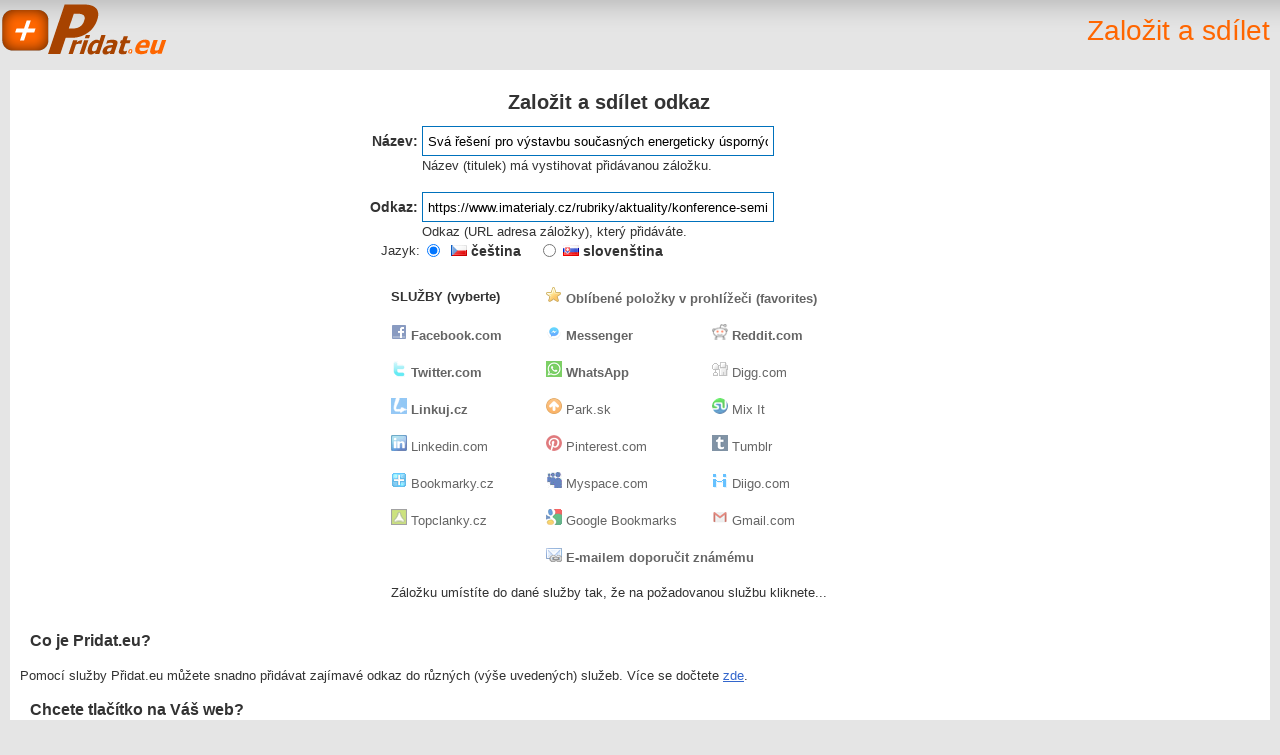

--- FILE ---
content_type: text/html; charset=UTF-8
request_url: https://pridat.eu/zalozku/?url=https%3A%2F%2Fwww.imaterialy.cz%2Frubriky%2Faktuality%2Fkonference-seminare%2Fsva-reseni-pro-vystavbu-soucasnych-energeticky-uspornych-domu-predstavi-xella-na-veletrhu-for-pasiv_49710.html&title=Sv%C3%A1+%C5%99e%C5%A1en%C3%AD+pro+v%C3%BDstavbu+sou%C4%8Dasn%C3%BDch+energeticky+%C3%BAsporn%C3%BDch+dom%C5%AF+p%C5%99edstav%C3%AD+Xella+na+veletrhu+FOR+PASIV
body_size: 3221
content:
<!DOCTYPE html PUBLIC "-//W3C//DTD XHTML 1.0 Strict//EN" "http://www.w3.org/TR/xhtml1/DTD/xhtml1-strict.dtd">
<html xmlns="http://www.w3.org/1999/xhtml">
<head>
<meta http-equiv="content-type" content="text/html; charset=utf-8" />
<title>Pridat.eu záložku - založit a sdílet</title>
<link href="../pridateu.css" rel="stylesheet" type="text/css">
<link href="https://pridat.eu/favicon.ico" rel="shortcut Icon">
<script language="JavaScript" type="text/javascript">
<!--
var ref;
ref=(top.document.referrer);

function GetRef(ref)
{
var ref;
ref=(top.document.referrer);
return unescape(ref);
}
function pridat_submit(server,zal) {
  document.forms.sform.sluzba.value = server ;
  document.forms.sform.p.value = zal ;
  document.forms.sform.submit() ;
}
function nacist() {
  document.forms.sform.l.value = "nacist" ;
  document.forms.sform.submit() ;
}
function bookmarksite(title, url){
   if (document.all)
   window.external.AddFavorite(url, title);
   else if (window.sidebar)
   window.sidebar.addPanel(title, url, "")} 
-->
</script>
</head>
<body >
<div id="header">
	<h1><a href="https://pridat.eu/" title="Pridat.eu - založit a sdílet" target="_blank">Pridat.eu</a> - založit a sdílet</h1>
	<div id="p">Založit a sdílet</div>
</div>
<div id="content">
  <form id="sform" action="https://pridat.eu/bookmark.php" method="get">
  <table width="570"  border="0" align="center" cellpadding="1" cellspacing="0">
    <tr>
      <td align="right" valign="middle">&nbsp;</td>
      <td colspan="4"><h2 align="center">Založit a sdílet odkaz</h2></td>
      <td>&nbsp;</td>
    </tr>
    <tr>
      <td width="64" align="right" valign="middle"><label for="title">Název:</label></td>
      <td colspan="4"><input name="title" class="input" type="text" id="title" value="Svá řešení pro výstavbu současných energeticky úsporných domů představí Xella na veletrhu FOR PASIV" maxlength="250" /></td>
      <td width="127"></td>
    </tr>
    <tr>
      <td>&nbsp;</td>
      <td colspan="5">Název (titulek) má vystihovat přidávanou záložku.</td>
      </tr>
    <tr>
      <td align="right" valign="middle">&nbsp;</td>
      <td colspan="4">&nbsp;</td>
      <td>&nbsp;</td>
    </tr>
    <tr>
      <td align="right" valign="middle"><label for="url">Odkaz:</label></td>
      <td colspan="4"><input name="url" type="text" id="url" class="input" value="https://www.imaterialy.cz/rubriky/aktuality/konference-seminare/sva-reseni-pro-vystavbu-soucasnych-energeticky-uspornych-domu-predstavi-xella-na-veletrhu-for-pasiv_49710.html" maxlength="250" />
</td>
      <td>&nbsp;</td>
    </tr>
    <tr>
      <td>&nbsp;</td>
      <td colspan="5">Odkaz (URL adresa záložky), který přidáváte.</td>
      </tr>
    <tr>
      <td align="right">Jazyk:</td>
      <td width="25"><input name="lang" type="radio" id="cz" value="cz" checked="checked" />
        </td>
      <td width="87"><label for="cz" class="lang"><img src="../cz.gif" alt="CZ" width="16" height="11" /> čeština</label></td>
      <td width="21"><input type="radio" name="lang" id="sk" value="sk" />
        </td>
      <td width="234"><label for="sk" class="lang"><img src="../sk.gif" alt="SK" width="16" height="11" /> slovenština</label></td>
      <td>&nbsp;</td>
    </tr>
  </table>
<script type="text/javascript">
<!--
document.write('<input type="hidden" name="ref" value="');
document.write(GetRef(ref));
document.write('">');
-->
</script>
<input type="hidden" name="p" />
<input type="hidden" name="f" />
<input type="hidden" name="l" />
<input type="hidden" name="sluzba" />
<div class="sociable">
<ul>
  <table width="500"  border="0" align="center" cellpadding="1" cellspacing="0">
    <tr>
      <td width="153" height="35"><strong>SLUŽBY (vyberte)</strong></td>
      <td height="35" colspan="2"><li><a href="javascript:pridat_submit('favorites','pridat')" title="Vytvoří záložku ve Vašem prohlížeči" class="sociable-hovers"><img src="../sluzba/favorites.png" alt="Oblíbené" height="16" width="16" border="0"> <strong>Oblíbené položky v prohlížeči (favorites)</strong></a></li></td>
      </tr>
    <tr>
      <td height="35"><li><a href="javascript:pridat_submit('facebook','pridat')" title="Přidat do Facebook" class="sociable-hovers"><img src="../sluzba/facebook.gif" alt="Facebook.com" height="16" width="16" border="0"> <strong>Facebook.com</strong></a></li></td>
      <td width="164" height="35"><li><a href="javascript:pridat_submit('messenger','pridat')" title="Přidat do Messengeru" class="sociable-hovers"><img src="../sluzba/messenger.gif" alt="Messenger" height="16" width="16" border="0"> <strong>Messenger</strong></a></li></td>
      <td width="177" height="35"><li><a href="javascript:pridat_submit('reddit','pridat')" title="Přidat do Reddit.com" class="sociable-hovers"><img src="../sluzba/reddit.png" alt="Reddit.com" height="16" width="16" border="0"> <strong>Reddit.com</strong></a></li></td>
    </tr>
    <tr>
      <td height="35"><li><a href="javascript:pridat_submit('twitter','pridat')" title="Přidat do Twitter.com" class="sociable-hovers"><img src="../sluzba/twitter.gif" alt="Twitter.com" height="16" width="16" border="0"> <strong>Twitter.com</strong></a></li></td>
      <td><li><a href="javascript:pridat_submit('vybralisme','pridat')" title="Přidat do Vybrali.sme.sk (slovenský)" class="sociable-hovers"><img src="../sluzba/whatsapp16.png" alt="WhatsApp" height="16" width="16" border="0" /> <strong>WhatsApp</strong></a></li></td>
      <td height="35"><li><a href="javascript:pridat_submit('digg','pridat')" title="Přidat do Digg.com" class="sociable-hovers"><img src="../sluzba/digg.gif" alt="Digg.com" height="16" width="16" border="0"> Digg.com</a></li></td>
    </tr>
    <tr>
      <td height="35"><li><a href="javascript:pridat_submit('linkujcz','pridat')" title="Přidat do Linkuj.cz (český)" class="sociable-hovers"><img src="../sluzba/linkuj.gif" alt="Linkuj.cz" height="16" width="16" border="0"> <strong>Linkuj.cz</strong></a></li></td>
      <td><li><a href="javascript:pridat_submit('parksk','pridat')" title="Přidat do Park.sk (slovenský)" class="sociable-hovers"><img src="../sluzba/parksk.gif" alt="Park.sk" height="16" width="16" border="0" /> Park.sk</a></li></td>
      <td height="35"><li><a href="javascript:pridat_submit('stumbleupon','pridat')" title="Přidat do Stumbleupon.com" class="sociable-hovers"><img src="../sluzba/stumbleupon.png" alt="Stumbleupon.com" height="16" width="16" border="0"> Mix It</a></li></td>
    </tr>
    <tr>
      <td height="35"><li><a href="javascript:pridat_submit('linkedin','pridat')" title="Přidat do LinkedIn.com" class="sociable-hovers"><img src="../sluzba/linkedin.gif" alt="LinkedIn.com" height="16" width="16" border="0" /> Linkedin.com</a><a href="javascript:pridat_submit('parksk','pridat')" title="Přidat do Park.sk (slovenský)" class="sociable-hovers"></a><a href="javascript:pridat_submit('topclanky','pridat')" title="Přidat do Topčlánky.cz (český)" class="sociable-hovers"></a></li></td>
      <td><li><a href="javascript:pridat_submit('pinterest','pridat')" title="Přidat do Pinterest.com" class="sociable-hovers"><img src="../sluzba/pinterest.gif" alt="Pint It" height="16" width="16" border="0" /> Pinterest.com</a><a href="javascript:pridat_submit('parksk','pridat')" title="Přidat do Park.sk (slovenský)" class="sociable-hovers"></a></li></td>
      <td height="35"><li><a href="javascript:pridat_submit('tumblr','pridat')" title="Přidat do Tumblr" class="sociable-hovers"><img src="../sluzba/tumblr.gif" alt="Tumblr" height="16" width="16" border="0"> Tumblr</a></li></td>
    </tr>
    <tr>
      <td height="35"><li><a href="javascript:pridat_submit('bookmarky','pridat')" title="Přidat do Bookmarky.cz (český)" class="sociable-hovers"><img src="../sluzba/bookmarky.gif" alt="Bookmarky.cz" height="16" width="16" border="0" /> Bookmarky.cz</a><a href="javascript:pridat_submit('linkedin','pridat')" title="Přidat do LinkedIn.com" class="sociable-hovers"></a></li></td>
      <td><li><a href="javascript:pridat_submit('myspace','pridat')" title="Přidat do MySpace.com" class="sociable-hovers"><img src="../sluzba/myspace.gif" alt="MySpace.com" height="16" width="16" border="0" /> Myspace.com</a><a href="javascript:pridat_submit('parksk','pridat')" title="Přidat do Park.sk (slovenský)" class="sociable-hovers"></a></li></td>
      <td height="35"><li><a href="javascript:pridat_submit('diigo','pridat')" title="Přidat do Diigo.com" class="sociable-hovers"><img src="../sluzba/diigo.gif" alt="Diigo.com" height="16" width="16" border="0" /> Diigo.com</a></li></td>
    </tr>
    <tr>
      <td height="35"><li><a href="javascript:pridat_submit('topclanky','pridat')" title="Přidat do Topčlánky.cz (český)" class="sociable-hovers"><img src="../sluzba/topclanky.png" alt="Topclanky.cz" height="16" width="16" border="0" /> Topclanky.cz</a></li></td>
      <td><li><a href="javascript:pridat_submit('google','pridat')" title="Přidat do Google.cz Bookmarks" class="sociable-hovers"><img src="../sluzba/google.gif" alt="Google Bookmarks" height="16" width="16" border="0" /> Google Bookmarks</a></li></td>
      <td height="35"><li><a href="javascript:pridat_submit('gmail','pridat')" title="Přidat do Gmail.com" class="sociable-hovers"><img src="../sluzba/gmail.png" alt="Gmail.com" height="16" width="16" border="0"> Gmail.com</a></li></td>
    </tr>
    <tr>
      <td height="35"></td>
      <td height="35" colspan="2"><li><a href="javascript:pridat_submit('email','pridat')" title="Odeslat známému doporučující e-mail" class="sociable-hovers"><img src="../sluzba/email.gif" alt="Email" height="16" width="16" border="0"> <strong>E-mailem doporučit známému</strong></a></li></td>
    </tr>
    <tr>
      <td height="35" colspan="3">Záložku umístíte do dané služby tak,  že na požadovanou službu kliknete...</td>
      </tr>
  </table>
</ul>
</div>
</form>
<div id="odkaz">
<h3>Co je Pridat.eu?</h3>
<p>Pomocí služby Přidat.eu můžete snadno přidávat zajímavé odkaz do různých (výše uvedených) služeb. Více se dočtete <a href="//pridat.eu/popis_sluzby.php" target="_blank">zde</a>.</p>
<h3>Chcete tlačítko na Váš web?</h3>
<p>Umožněte Vašim návštěvníkům přidávat odkazy na Vaše stránky. Nechte si  <a href="//pridat.eu/bookmark_tlacitko.php" target="_blank"><strong>vygenerovat kód tlačítka zdarma</strong></a> (příklad: <a href="//pridat.eu/bookmark_tlacitko.php" target="_blank"><img src="../pdleua.gif" alt="Pridat.eu" width="125" height="16" border="0" align="top" /></a>).</p>
<h3>Chcete snadno přidávát záložky přímo z Vašeho prohlížeče?</h3>
<p><a href="http://doplnek.pridat.eu/" target="_blank"><img src="../pridat-doplnek.png" alt="Doplněk pro Firefox a Chrome." width="350" height="100" border="0" /></a></p>
<p>Tip: Přidejte si <a href="//pridat.eu/tlacitko-pro-prohlizec.php" target="_blank">tlačítko Pridat.eu do prohlížeče</a>.</p>
<p>Partner s <a href="http://www.czin.eu" target="_blank">Czin.eu</a>, <a href="http://www.czin.sk" target="_blank">Czin.sk</a> a <a href="http://www.er.cz" target="_blank">doména zadarmo ER.cz</a></p>
</div>
</div>  

<script type="text/javascript">
function stopRKey(evt) {
  var evt = (evt) ? evt : ((event) ? event : null);
  var node = (evt.target) ? evt.target : ((evt.srcElement) ? evt.srcElement : null);
  if ((evt.keyCode == 13) && (node.type=="text")) {
    alert('Vyberte kliknutím na logo službu, do které chcete záložku přidat.');
    return false;
  }
}
document.onkeypress = stopRKey;
</script>
</div>
<div id="footer">
&copy; <a href="https://pridat.eu/" target="_blank">Přidat.eu</a> 2007-2026 a <a href="https://www.webcesky.cz/">WebČesky.cz</a> - <a href="https://pridat.eu/privacy.php">Ochrana osobních údajů</a> <!-- Matomo -->
<script>
  var _paq = window._paq = window._paq || [];
  /* tracker methods like "setCustomDimension" should be called before "trackPageView" */
  _paq.push(['disableCookies']);
  _paq.push(['trackPageView']);
  _paq.push(['enableLinkTracking']);
  (function() {
    var u="//mereni.webcesky.cz/";
    _paq.push(['setTrackerUrl', u+'matomo.php']);
    _paq.push(['setSiteId', '3']);
    var d=document, g=d.createElement('script'), s=d.getElementsByTagName('script')[0];
    g.async=true; g.src=u+'matomo.js'; s.parentNode.insertBefore(g,s);
  })();
</script>
<!-- End Matomo Code -->
</div></body>
</html>

--- FILE ---
content_type: text/css
request_url: https://pridat.eu/pridateu.css
body_size: 640
content:
body
{
	margin:0px auto 0px auto;
	padding:0px;
	font-family:"Myriad Pro","Myriad Web","Lucida Grande","Trebuchet MS","Tahoma","Helvetica","Arial",sans-serif;
	font-size:13px;
	background-color:#E5E5E5;
}
#header
{
	background:url(./bg.png) top center repeat-x;
	height:60px;
	margin:0px;
	padding:0px;
	overflow:hidden;
	margin-bottom:5px;
}
h1
{
	background:url(./bg.png) top center repeat-x;
	height:60px;
	border-bottom:3px solid #7BB511;
	margin:0px;
	padding:0px;
	line-height:500px;
	overflow:hidden;
	margin-bottom:10px;
}
h1 a
{
	width:170px;
	height:60px;
	display:block;
	background:url(./pridateu.png) no-repeat;
}
h2
{
	font-size:20px;
	padding:5px;
	margin:5px;
	color:#333333;
	font-weight:bold;
}
h3
{
	font-size:16px;
	padding:5px;
	margin:5px;
	color:#333333;
	font-weight:bold;
}
#content
{
	padding:10px;
	background:#FFFFFF;
	color:#333333;
	margin:10px;
}
#content a
{
	color:#000000;
	text-decoration:none;
}
#content a:hover
{
	color:#FF6600;
	text-decoration:none;
}
label
{
	float:right;
	padding:2px;
	font-size:14px;
	font-weight:bold;
}
label.lang
{
	float:left;
	padding:2px;
	font-size:14px;
	font-weight:bold;
}
#odkaz a {
	color:#3366CC;
	text-decoration:underline;
}
#odkaz a:hover{
	color:#FF6600;
	text-decoration:none;
}
form
{
	margin:0px;
	padding:0px;
}
.input
{
	border:1px solid #0071bc;
	height:18px;
	width:340px;
	padding:5px;
	float:left;
}
#footer
{
	margin:0px auto 0px auto;
	text-align:center;
	padding:10px;
	background-color:#666666;
	color:#FFFFFF;
}
#p
{
	padding:45px 20px 10px 10px;
	margin:0px;
	font-size:28px;
	position:absolute;
	right:0px;
	top:5px;
	padding:10px;
	color:#FF6600;
}
#footer a
{
	color:#FFFFFF;
	text-decoration:underline;
}
#footer a:hover
{
	color:#FFFFFF;
	text-decoration:none;
}
div .sociable { margin: 16px 0 !important; }
.sociable ul {
	display: inline;
	margin: 0 !important;
	padding: 0 !important;
}
.sociable li {
	background: none;
	display: inline;
	list-style-type: none;
}
.sociable ul li:before { content: ""; }
.sociable img {
	float: none;
	width: 16px;
	height: 16px;
	border: 0;
	margin: 0;
	padding: 0;
}

.sociable-hovers {
	opacity: .6;
	-moz-opacity: .6;
	filter: alpha(opacity=60);
}
.sociable-hovers:hover {
	opacity: 1;
	-moz-opacity: 1;
	filter: alpha(opacity=100);
}